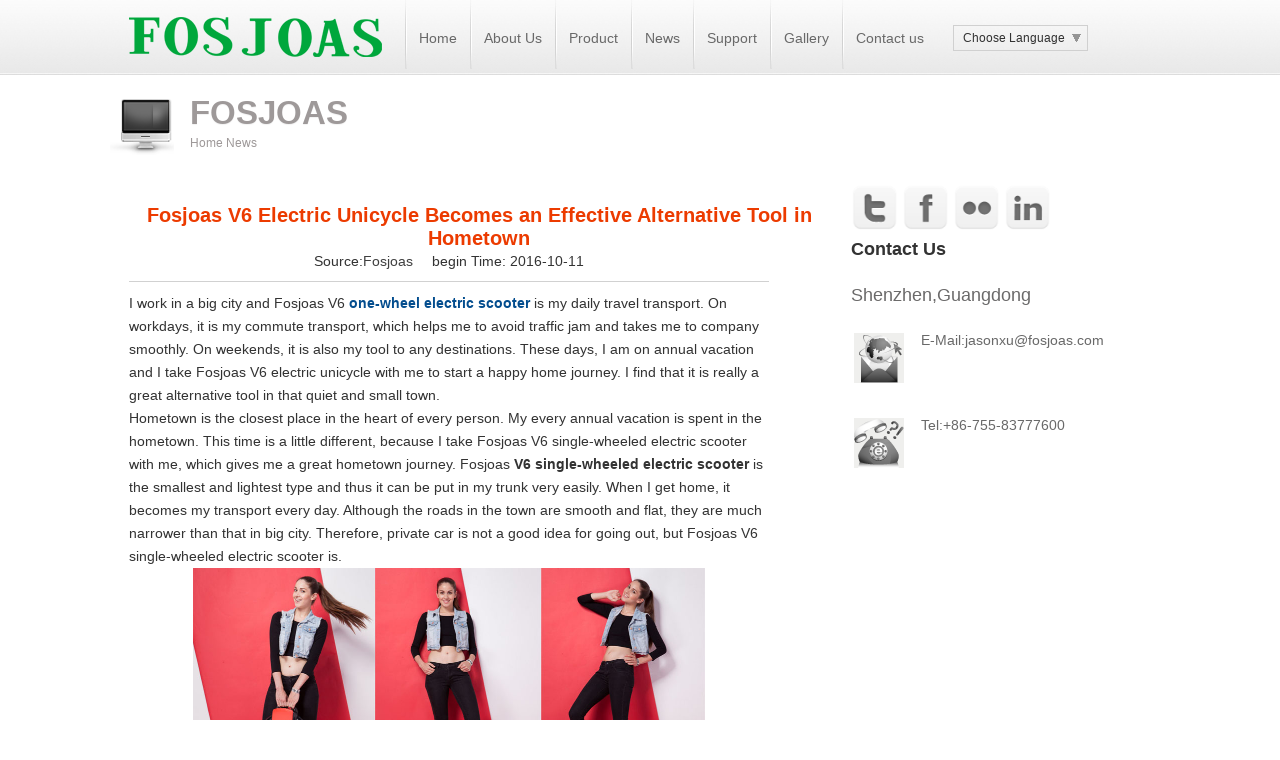

--- FILE ---
content_type: text/html; charset=utf-8
request_url: http://www.fosjoas.com/Home/news/4844/
body_size: 5523
content:
<!DOCTYPE html>
<html>
<head>
    <meta charset="utf-8" />
    <meta name="viewport" content="width=device-width" />
    <script src="/Scripts/jquery-1.7.1.min.js"></script>
    <script src="/Scripts/jquery.flexslider-min.js"></script>
    <script src="/Scripts/mainLeaveMsgs.js"></script>
    <script type="text/javascript">
        $(document).ready(function () {
            $('.flexslider').flexslider({
                directionNav: true,
                pauseOnAction: false
            });
            $(".lang").hover(function () {
                $(".region").show();
                $(".choose").css("border-bottom", "1px solid #d0d0d0");
            }, function () {
                $(".region").hide();
                $(".choose").css("border-bottom", "none");
            });
        });
    </script>
        <title>Fosjoas V6 Electric Unicycle Becomes an Effective Alternative Tool in Hometown</title>
            <meta name="keywords" content="one-wheel electric scooter, one-wheel scooter">
            <meta name="description" content="Fosjoas V6 electric unicycle offers me very convenient and high-efficiency travel in my daily life. I ride it to go to work or to other destinations everyday. Traffic jam is never my problem anymore. In this vacation, I find that Fosjoas V6 electric unicycle is also a great alternative tool in my hometown-a quiet and small town.">
    
    <link href="/Content/style.css" rel="stylesheet" />
    <link rel="shortcut icon" href="http://www.fosjoas.com/images/favicon.ico" />
    

    <style type="text/css">
     body,html{margin:0;padding:0}
.iw_poi_title{color:#c52;font-size:14px;font-weight:700;overflow:hidden;padding-right:13px;white-space:nowrap}
.iw_poi_content{font:12px arial,sans-serif;overflow:visible;padding-top:4px;white-space:-moz-pre-wrap;word-wrap:break-word}
.n_title{text-align:center;padding-top:20px;border-bottom:#d1d1d1 1px solid;padding-bottom:8px}
.n_title a{color:#404040}
.n_title p{padding-top:10px;font:12px}
.n_title h3{color:#ec3b00;font-size:20px}
.n_title span{padding-left:15px;padding-bottom:7px}
.n_icon{padding-top:15px}
.xinwen{text-indent:2em;padding-bottom:10px}
.fenye{padding-top:15px;float:right}
.fenye a{color:#666}
.fenyes li{float:left;padding:5px}
.content{word-wrap:break-word}
.content img{max-width:640px!important;height:auto!important}
    </style>

</head>
<body>
    <div id="wrapper">
        <div id="header">
            <div class="inner">
                <div id="logo">
                    <a href="/" title="FOSJOAS"><img src="/Images/logo.png" border="0" /></a>
               </div>
                <div class="menu_container">
                    <ul class="toresponsive" id="menu1">
                            <li><a href="/">Home</a></li>
                            <li><a href="/Home/About">About Us</a></li>
                            <li>
                                <a href="/home/Products" target="_blank">Product</a>
                                <ul>
                                        <li><a href="/Home/Product/U1">U1</a>
                                        </li>
                                        <li><a href="/Home/Product/K1">K1</a>
                                        </li>
                                        <li><a href="/Home/Product/K2">K2</a>
                                        </li>
                                        <li><a href="/Home/Product/K3">K3</a>
                                        </li>
                                        <li><a href="/Home/Product/U3">U3</a>
                                        </li>
                                        <li><a href="/Home/Product/V2">V2</a>
                                        </li>
                                        <li><a>V7</a>
                                        </li>
                                        <li><a href="/Home/Product/V9">V9</a>
                                        </li>
                                        <li><a href="/Home/Product/V5">V5</a>
                                        </li>
                                        <li><a href="/Home/Product/V3">V3</a>
                                        </li>
                                        <li><a href="/Home/Product/V8">V8</a>
                                        </li>
                                        <li><a href="/Home/Product/V6">V6</a>
                                        </li>
                                </ul>
                            </li>
                            <li><a href="/Home/NewsList">News</a></li>
                            <li>
                                <a href="/Home/Sales" target="_blank">Support</a>
                                <ul>
                                        <li><a href="/Home/Sales">Sales</a>
                                        </li>
                                        <li><a href="#">Started</a>
                                                <ul>
                                                        <li><a href="/Home/Tips">Tips</a></li>
                                                        <li><a href="/Home/VideoList">Videos</a></li>
                                                </ul>
                                        </li>
                                        <li><a href="/Home/Illustration">Illustration</a>
                                        </li>
                                        <li><a href="/Home/Certification">Certification</a>
                                        </li>
                                        <li><a href="/Home/app">APP</a>
                                        </li>
                                </ul>
                            </li>
                            <li>
                                <a href="/Home/Photo" target="_blank">Gallery</a>
                                <ul>
                                        <li><a href="/Home/Photo">Photos</a>
                                        </li>
                                        <li><a href="/Home/VideoList">Videos</a>
                                        </li>
                                </ul>
                            </li>
                            <li><a href="/Home/ContactUs">Contact us</a></li>
                        <div class="lang">
                            <span class="choose" style="border-bottom-style: none;">Choose Language</span>
                            <div class="region">
                                    <a href="http://www.fosjoas.cn/" target="_blank" style="background:url(/images/UpliadImg/Fosjoas_20150401130242024.png) 11px center no-repeat">中文</a>
                                    <a href="/home/index" target="_blank" style="background:url(/images/UpliadImg/Fosjoas_20150401130625930.png) 11px center no-repeat">English</a>
                                    <a href="/de/index" target="_blank" style="background:url(/images/UpliadImg/Fosjoas_20150522141125147.jpg) 11px center no-repeat">Deutsch</a>
                                    <a href="/pt/index" target="_blank" style="background:url(/images/UpliadImg/Fosjoas_20150522141055756.jpg) 11px center no-repeat">Portugu&#234;s</a>
                                    <a href="/sp/index" target="_blank" style="background:url(/images/UpliadImg/Fosjoas_20150401125815993.png) 11px center no-repeat">Espa&#241;ol</a>
                                    <a href="/fr/index" target="_blank" style="background:url(/images/UpliadImg/Fosjoas_20150522140955865.jpg) 11px center no-repeat">Fran&#231;ais</a>
                                    <a href="/it/index" target="_blank" style="background:url(/images/UpliadImg/Fosjoas_20150522141109709.jpg) 11px center no-repeat">Italiano</a>
                                    <a href="/al/index" target="_blank" style="background:url(/images/UpliadImg/Fosjoas_20150522141011319.jpg) 11px center no-repeat">العربية</a>
                                    <a href="/ru/index" target="_blank" style="background:url(/images/UpliadImg/Fosjoas_20150522140937553.jpg) 11px center no-repeat">Pусский</a>
                                    <a href="/jp/index" target="_blank" style="background:url(/images/UpliadImg/Fosjoas_20150522141041537.jpg) 11px center no-repeat">日本語</a>
                                    <a href="/kr/index" target="_blank" style="background:url(/images/UpliadImg/Fosjoas_20150522140920850.jpg) 11px center no-repeat">한국의</a>
                            </div>
                            
                        </div>
                        <div class="clear"></div>
                    </ul>
                </div>
                <!-- END NAV -->
                <div class="clear"></div>
            </div>
        </div>
        
<div class="con">
    <div class="wz">
        <div class="container_12 bar">
            <div class="bar-icon">
                <img src="/images/icon_pages.png" width="64" height="64" alt="FOSJOAS" />
            </div>
            <div class="bar-title">
                <h1><span>FOSJOAS</span></h1>
                <div class="breadcrumbs"><a href="/Home/index">Home</a> <a href="/Home/newslist">News</a></div>
            </div>
            <div class="bar-right">
                <div id="search-2" class="widget-container widget_search"></div>
            </div>
            <div class="clear"></div>
        </div>
    </div>
    <div id="contact1">
        <div class="inner">
            <!-- HENTRY -->
            <div class="tab-content" id="tab1" style="float: left; width: 640px">
                
                <div class="content">

                    <div class="n_title">
                        <h3>Fosjoas V6 Electric Unicycle Becomes an Effective Alternative Tool in Hometown </h3>
                        <p>
                            Source:<a href="/Home/index" target="_blank">Fosjoas
                            </a><span>begin Time: 2016-10-11</span>
                        </p>
                    </div>
                    <div style="padding-bottom: 20px; padding-top: 10px">
                        <p>I work in a big city and Fosjoas V6 <strong><a href="http://www.fosjoas.com/Home/Product/V6">one-wheel electric scooter</a></strong> is my daily travel transport. On workdays, it is my commute transport, which helps me to avoid traffic jam and takes me to company smoothly. On weekends, it is also my tool to any destinations. These days, I am on annual vacation and I take Fosjoas V6 electric unicycle with me to start a happy home journey. I find that it is really a great alternative tool in that quiet and small town.</p>

<p>Hometown is the closest place in the heart of every person. My every annual vacation is spent in the hometown. This time is a little different, because I take Fosjoas V6 single-wheeled electric scooter with me, which gives me a great hometown journey. Fosjoas <strong>V6 single-wheeled electric scooter</strong> is the smallest and lightest type and thus it can be put in my trunk very easily. When I get home, it becomes my transport every day. Although the roads in the town are smooth and flat, they are much narrower than that in big city. Therefore, private car is not a good idea for going out, but Fosjoas V6 single-wheeled electric scooter is.</p>

<p align="center"><img alt="single-wheeled electric scooter" src="http://www.fosjoas.com/images/UpliadImg/Fosjoas_20150324135418507.jpg" style="width: 80%; height: 80%;" /></p>

<p>I get up very early in the morning. The air in the town is so fresh and the temperature is just comfortable. I will ride Fosjoas V6 one wheel scooter to take a 30-minute morning exercise. When I am speeding up, my body needs to lean forward all the time. If I want to slow down, I just need to lean backward. Therefore, every part of my body takes part in realizing all controls, which is also an excellent way of exercise. When it comes to family or friends&rsquo; dinner, Fosjoas V6 <strong><a href="http://www.fosjoas.com/Home/Product/V6">one-wheel scooter</a></strong> always takes me to the destination on time. In the leisure time, I also ride it to see the changes of this little town.</p>

                    </div>
                    <div style="text-align: left; margin: 10px;">
                            Previous：<a href="/Home/news/4845" title="Fosjoas Intelligent Electric Scooter Makes Kids Happy and Healthy" style="color:black;">Fosjoas Intelligent Electric Scooter Makes Kids Happy and Healthy</a><br />
                                                    Next：<a href="/Home/news/4842" title="Beautiful Girls Always Love Fosjoas V2 Twin-Wheeled Electric Scooter" style="color:black;">Beautiful Girls Always Love Fosjoas V2 Twin-Wheeled Electric Scooter</a>
                    </div>

                </div>
            </div>
<!-- Go to www.addthis.com/dashboard to customize your tools -->
<script type="text/javascript" src="//s7.addthis.com/js/300/addthis_widget.js#pubid=ra-55cc5672dc65c835" async="async"></script>

  <!-- END HENTRY -->
            <!-- START SIDEBAR -->
            <div class="sidebar">
                <div id="social">
                    <a href="#"><img src="http://www.fosjoas.com/images/icons/twitter.png" alt="fosjoas twitter"></a>
                    <a href="https://www.facebook.com/Fosjoas" target="_blank"><img src="http://www.fosjoas.com/images/icons/facebook.png" alt="fosjoas facebook"></a>
                    <a href="#"><img src="http://www.fosjoas.com/images/icons/flickr.png" alt=""></a>
                    <a href="#"><img src="http://www.fosjoas.com/images/icons/linkedin.png" alt=""></a>
            </div>
                <div class="clear"></div>
                <div class="widget">
                    <h2 style="" class="right_fosjoas">Contact Us</h2>
                    <div class="recent-post">
                      

                        <div class="cz_fosjoas">Shenzhen,Guangdong</div>
                        <div class="link">
                            <img width="50" height="50" src="http://www.fosjoas.com/images/icons/ys.png" alt="fosjoas" /><a href="mailto:jasonxu@fosjoas.com">E-Mail:jasonxu@fosjoas.com</a>

                            <div class="clear"></div>
                        </div>

                        <div class="link">
                            <img width="50" height="50" src="http://www.fosjoas.com/images/icons/g.png" alt="fosjoas contact" /><a>Tel:+86-755-83777600</a>
                            <div class="clear"></div>
                        </div>
                    </div>
                </div>
            </div>
            <!-- END SIDEBAR -->
            <div class="clear"></div>
        </div>
    </div>
</div>

       
    <div id="footer">
                <div class="ft">
                    <div class="foothelp">
                            <div class="ywbd">
                                <div class="tit" title="Fosjoas">Product</div>
                                <div class="clear"></div>
                                <dl>
                                        <dd><a href="/Home/Product/V5">Fosjoas V5</a></dd>
                                        <dd><a href="/Home/Product/V3">Fosjoas V3</a></dd>
                                        <dd><a href="/Home/Product/V8">Fosjoas V8</a></dd>
                                        <dd><a href="/Home/Product/V6">Fosjoas V6</a></dd>
                                        <dd><a href="/Home/Product/K3">Fosjoas K3</a></dd>
                                        <dd><a href="/Home/Product/U3">Fosjoas U3</a></dd>
                                        <dd><a href="/Home/Product/V9">Fosjoas V9</a></dd>
                                        <dd><a href="/Home/Product/K1">Fosjoas K1</a></dd>
                                        <dd><a href="/Home/Product/K2">Fosjoas K2</a></dd>
                                        <dd><a href="/Home/Product/U1">Fosjoas U1</a></dd>
                                </dl>
                            </div>
                            <div class="ywbd">
                                <div class="tit" title="Fosjoas">Gallery</div>
                                <div class="clear"></div>
                                <dl>
                                        <dd><a href="/Home/Photo">Photos</a></dd>
                                        <dd><a href="/Home/VideoList">Videos</a></dd>
                                </dl>
                            </div>
                            <div class="ywbd">
                                <div class="tit" title="Fosjoas">Support</div>
                                <div class="clear"></div>
                                <dl>
                                        <dd><a href="/Home/Sales">After Sales</a></dd>
                                        <dd><a href="/Home/Tips">Tips</a></dd>
                                        <dd><a href="/Home/Illustration">Illustration</a></dd>
                                        <dd><a href="/Home/Certification">Certification</a></dd>
                                </dl>
                            </div>
                        <div class="ywbd contact">
                            <div class="tit" title="Follow Us">Follow Us</div>
                            <div class="clear"></div>
                            <dl>
                                <h2><img src="/images/ewm.png" alt="Office website" width="80" height="80" /> <p style="font-size: 10px">Scan the QR Code</p></h2>
                                <h3><p style="padding-left: 10px">Customer Service</p>
                                    <dd><a href="Tel:+8675583777600">Tel:+86-755-83777600</a></dd>
                                    
                                     
                                    <dd><a href="mailto:jasonxu@fosjoas.com">Email:jasonxu@fosjoas.com</a></dd>
                                </h3>
                            </dl>
                        </div>
                    </div>
                    <div class="corp">
                        <p class="butt">
                                <a href="/" style="line-height:30px">Home</a>/
                                <a href="/Home/Photo" style="line-height:30px">Gallery</a>/
                                <a href="/Home/Products" style="line-height:30px">Product</a>/
                                <a href="/Home/Sales" style="line-height:30px">Support</a>/
                                <a href="/sitemap.html" style="line-height:30px">Sitemap</a>/
                                <a href="/Home/About" style="line-height:30px">About Us</a>/
                                <a href="/Home/ContactUs" style="line-height:30px">Contact Us</a>/
                                <a href="http://www.fosjoas.com" style="line-height:30px">electric unicycle</a>/
                        </p>
                        <p>© 2016 <a href="http://www.fosjoas.com" target="_blank" style="color: #333">fosjoas.com</a> Moben International (U.K) Co.,Ltd.</p>
                    </div>
                </div>
            </div>
   
    </div>
 <div class="cnzz_new" style="display: none">
        <script type="text/javascript">var cnzz_protocol = (("https:" == document.location.protocol) ? " https://" : " http://"); document.write(unescape("%3Cspan id='cnzz_stat_icon_1253771513'%3E%3C/span%3E%3Cscript src='" + cnzz_protocol + "s95.cnzz.com/z_stat.php%3Fid%3D1253771513%26show%3Dpic' type='text/javascript'%3E%3C/script%3E"));</script>
    </div>

    
    <script src="/Scripts/backtop.js"></script>
    <link href="/Style/backtop.css" rel="stylesheet" />
    <div id="top"></div>
</body>
</html>



--- FILE ---
content_type: text/css
request_url: http://www.fosjoas.com/Content/style.css
body_size: 5118
content:
@charset "GBK";body{font:12px/180% Arial;color:#333;background:#fff}
a{text-decoration:none}
a:link{color:#034d8e}
a:hover{color:#00933c !important;text-decoration:none}
*{padding:0;margin:0}
html{_overflow-y:scroll}
img{border:0}
.clear{clear:both;line-height:0}
.checkbox{border:0}
.button{border:0}
li{list-style-type:none}
#header{height:75px;background:url(../images/header_bg.jpg) repeat-x}
.inner{width:1022px;margin:0 auto}
#logo{float:left;height:75px}
.menu_container{width:750px;margin:0 auto;float:right;padding-top:0}
.menu_container a{text-decoration:none;color:#696969;font-weight:500;font-size:14px;line-height:36px;padding:15px 9px 15px 18px;font-family:Arial,Helvetica,sans-serif}
.menu_container ul{margin:0;padding:0;list-style:none}
.menu_container li{list-style-type:none}
.menu_container>ul>li{display:block;float:left;position:relative;background:url(../images/line.png) no-repeat;padding-top:20px;height:53px}
.menu_container ul li:hover{list-style-type:none}
.menu_container>ul>li>ul{position:absolute;display:none;border:1px solid #eee;top:100%;min-width:78px;z-index:9999999999;background:#e6e6e6;margin-left:4px}
.menu_container>ul>li:hover>ul{display:block}
.menu_container>ul>li>ul>li{position:relative}
.menu_container>ul>li>ul>li a{font-size:12px}
.menu_container>ul>li>ul>li>ul{display:none;position:absolute;left:100%;top:0;border:1px solid #eee;width:140px}
.menu_container>ul>li>ul>li:hover>ul{display:block;background-color:#e6e6e6}
.pro{width:1003px;margin:0 auto;padding-bottom:15px}
.news-home{height:60px;line-height:60px;background:#f3f0f0;border:#e1dfdf solid 1px;padding:10px 0;overflow:hidden}
.news-home h2{padding:0 30px 0 70px;background:url('../images/pencil.png') center left no-repeat;float:left;border-right:1px solid #e1dfdf;overflow:hidden;line-height:60px}
.news-home ul{list-style:none;float:right;margin:0}
.news-home li{width:750px;padding:5px 30px 5px 0;font-size:1.2em}
.content{font:14px/170% Arial}
#footer{width:100%;background:url(../images/ft.jpg) repeat-x #ededed;overflow:hidden;float:left}
.ft{width:1002px;margin:0 auto;padding:0;position:relative}
.foothelp{width:1002px;float:left;margin-top:20px;border-bottom:1px solid #bfbfbf;padding-bottom:15px}
.foothelp .ywbd{float:left;width:210px}
.foothelp .contact{width:280px}
.foothelp .ywbd .tit{background:url(../images/spr.png) no-repeat 0 -387px;height:30px;width:80px;color:#5e5e5e;font-weight:700;font-size:17px;padding-left:35px;line-height:24px}
.ywbd dl{padding-left:37px;float:left}
.ywbd dl dd{width:145px;background:url(../images/spr.png) no-repeat 0 -591px;padding-left:0;line-height:26px;color:#7a7a7a}
.ywbd dl dd a{color:#7a7a7a}
.ywbd dl dd a:hover{color:#4f4f4f}
.foothelp .qxpt .tit{background:url(../images/spr.png) no-repeat 0 -424px;height:30px;width:80px;color:#5e5e5e;font-weight:700;font-size:17px;padding-left:35px}
.foothelp .zsjm .tit{background:url(../images/spr.png) no-repeat 0 -351px;height:30px;width:80px;color:#5e5e5e;font-weight:700;font-size:17px;padding-left:35px}
.foothelp .contact .tit{background:url(../images/spr.png) no-repeat 0 -462px;height:30px;width:90px;color:#5e5e5e;font-weight:700;font-size:17px;padding-left:35px;float:left}
.ywbd dl h2{float:left;width:90px;margin-top:7px}
.ywbd dl h2 p{padding-left:1px;padding-top:3px}
.contact dl h3{float:right;width:150px}
.contact dl h3 dd{width:134px;font-size:12px;font-weight:500}
.corp p{text-align:center;line-height:24px}
.corp p a{color:#7a7a7a;margin:0 2px}
.corp p a:hover{color:#4f4f4f}
.corp .butt a{margin:0 10px}
.contact dl dd{width:145px;background:url(../images/spr.png) no-repeat 0 -594px;padding-left:10px;line-height:20px}
.contact span{float:left}
.contact span a{float:left;margin:0 10px}
.contact span a.xl{width:23px;height:22px;background:url(../images/hui_xinlang-icon1.jpg) no-repeat 0 0}
.contact span a.xl:hover{width:23px;height:22px;background:url(../images/xinlang-icon1.jpg) no-repeat 0 0}
.contact span a.tx{width:23px;height:22px;background:url(../images/hui_tengxun-icon1.jpg) no-repeat 0 0}
.contact span a.tx:hover{width:23px;height:22px;background:url(../images/tengxun-icon1.jpg) no-repeat 0 0}
#contact{background:#fff}
#contact p{font-size:12px;padding-bottom:20px}
#contact li,#content td{font-size:12px}
#contact h2{margin:45px 0 30px}
#contact h2.title-page{padding:5px 0;margin-top:3px;border-bottom:1px solid #cacaca}
#contact img{padding:5px;border:#ccc solid 1px}
#contact .team{margin-bottom:30px}
#contact h4.title-team{color:#000;margin:0 0 15px;font-size:1.8em}
.text{width:640px;float:left}
 .foothelp .ywbd:first-child dd{width:80px!important;float:left!important}
.sidebar,.sidebar-home{width:300px;float:right}
#social{float:left}
#social img{border:0;width:48px;height:48px}
.widget{margin-bottom:45px}
.recent-post{margin-top:20px}
.recent-post div.link{display:block;height:56px;font-size:1.2em;margin-bottom:2em}
.recent-post a{color:#696969}
.recent-post a strong{color:#000;font-weight:normal}
.recent-post img{padding:3px !important;float:left;margin-right:14px}
.recent-post small{font-style:italic}
.bar{background:url(../images/title_bar_shadow.gif) 0 106px no-repeat;height:88px;padding:21px 0 0 0;position:relative;z-index:8;width:960px;margin:0 auto}
.bar img{line-height:30px}
.bar-icon{width:80px;height:88px;float:left}
.bar-title{float:left;font-family:"HattoriHanzoLight",Calibri,sans-serif;width:620px;position:relative;z-index:1}
.bar-title h1,.bar-title .title{font-size:33px;color:#444e69;text-shadow:0 1px 1px #f2f2f2;line-height:33px;margin:0 0 4px 0;display:block}
.bar-title h1 span,.bar-title .title span{color:#9e9999}
.breadcrumbs a{color:#9e9999}
.entry h5{font-size:16px;padding-bottom:10px}
.entry p{font-size:12px;color:#8c8585;!important}
*{margin:0;padding:0;list-style-type:none}
a,img{border:0}
.flexslider{position:relative;height:500px;overflow:hidden;background:url(../images/loading.gif) 50% no-repeat}
.slides{position:relative;z-index:1}
.slides li{height:500px}
.flex-control-nav{position:absolute;bottom:10px;z-index:2;width:100%;text-align:center}
.flex-control-nav li{display:inline-block;width:14px;height:14px;margin:0 5px;*display:inline;zoom:1}
.flex-control-nav a{display:inline-block;width:14px;height:14px;line-height:40px;overflow:hidden;background:url(../images/dots.png) right 0 no-repeat;cursor:pointer}
.flex-control-nav .flex-active{background-position:0 0}
.flex-direction-nav{position:absolute;z-index:3;width:100%;top:45%}
.flex-direction-nav li a{display:block;width:50px;height:50px;overflow:hidden;cursor:pointer;position:absolute}
.flex-direction-nav li a.flex-prev{left:40px;background:url(images/prevs.png) center center no-repeat}
.flex-direction-nav li a.flex-next{right:40px;background:url(images/nexts.png) center center no-repeat}
.v_xq{font-family:Arial;padding-top:50px}
.v_xq img{border:0}
.v_1{background:url(../images/fosjoas_bg1.png) center 115px no-repeat;border-bottom:1px solid #efecec;padding-bottom:10px}
.v_3{background:url(../images/fosjoas_v3.png) center 115px no-repeat;border-bottom:1px solid #efecec;padding-bottom:10px}
.v_6{background:url(../images/fosjoas_bg2.jpg) center 155px no-repeat;border-bottom:1px solid #efecec;padding-bottom:10px}
.v_1_img{height:360px}
.v_3_img{height:415px}
.v_title{font-size:38px;font-weight:600;color:#015db4;line-height:38px}
.v_title_p{color:#c5c5c5;font-size:13px;padding:15px;width:830px;margin:0 auto;letter-spacing:0}
.shop{width:460px;margin:0 auto}
.tm{width:140px;float:left;padding:5px}
.v_left_1{width:550px;float:left;padding-top:70px}
.v_con{border-bottom:1px solid #ccc;padding:30px 5px}
.v_left_1 p{color:#015db4;font-size:30px;padding:25px 5px 10px 2px;line-height:30px}
.v_left_1 h4{color:#c5c5c5;font-size:14px;font-weight:lighter;padding:25px 5px 10px 2px}
.v_right_1{float:right}
.v_left_2{width:550px;float:right;padding-top:70px}
.v_left_2 img{float:right}
.v_con{border-bottom:1px solid #efecec;padding:30px 5px}
.v_left_2 p{color:#015db4;font-size:30px;padding:25px 5px 10px 2px;text-align:right}
.v_left_2 h4{color:#c5c5c5;font-size:14px;font-weight:lighter;padding:25px 5px 10px 2px;text-align:right}
.v_left_2 h5{color:#c5c5c5;font-size:18px;font-weight:lighter;padding:25px 5px 10px 2px;text-align:right}
.v_right_2{float:left}
.v_left_3 h4{color:#c5c5c5;font-size:14px;font-weight:lighter;padding:2px 5px 2px 2px}
.v_right_3{color:#c5c5c5;font-size:18px;padding-top:48px;float:right;width:550px}
.v8_sd{padding-top:70px;float:right}
.v8_title{font-size:50px;width:110px;padding:10px;border-right:1px solid #dde5e9;float:left;text-align:center}
.v8_title span{font-size:16px;color:#c5c5c5}
.v8_title h6{font-size:14px;color:#686666;padding-left:15px}
.v8_title h2{font-size:10px;color:#c5c5c5;text-align:center;font-weight:lighter}
.bh{padding:40px 1px 20px 1px}
.bh_title{background:url(../images/fosjoas_line.png) no-repeat left center;padding-left:235px;font-size:47px;color:#015db4;padding-bottom:8px}
.bh p{color:#595757;font-size:18px;padding-left:320px;padding-bottom:20px;padding-top:20px}
.bh_b{width:206px;float:left;padding:5px 18px 5px 18px}
.bh_b_t{background:url(../images/fosjoas_bh.png) no-repeat left center;width:206px;height:206px;float:left}
.bh_b_t div{text-align:center;padding-top:73px;font-size:30px;color:#015db4}
.bh_con{padding-top:220px;color:#968e8e;font-size:13px}
.cs{background:#656565;margin-bottom:20px}
.cs_l{font-size:16px;padding:18px 10px 18px 18px;color:#b2b2b2;width:295px;float:left}
.cs_l table{border-right:1px solid #fff}
.cs_l td{padding:4px 5px 4px 5px}
.v_v5{background:url(../images/fosjoas_v5_1.jpg) no-repeat;height:580px}
.v_v5_title{font-size:44px;padding-left:400px;padding-top:130px;color:#090909}
.v_v5_title h4{font-size:20px;color:#fff;padding-top:10px;font-weight:inherit}
.v_v5_title p{font-size:20px;padding-top:35px;padding-left:55px;color:#01f281}
.v_v5_2{background:url(../images/fosjoas_v5_2.jpg) no-repeat;height:460px}
.v5_left{width:580px;float:left}
.v5_right{font-size:30px;color:#FFF;float:right;padding-right:65px;padding-top:385px}
.v_v5_title2{font-size:30px;padding-top:50px;padding-left:330px}
.v_v5_title3{width:510px}
.v_v5_title3 p{padding-top:300px;padding-left:320px;color:#908989}
.v_v5_title4{padding-left:480px;font-size:30px}
.v_con_v5{background:url(../images/fosjoas_v5_3.jpg) no-repeat;height:573px}
.v_v5_cs{padding-top:200px;padding-left:35px}
.v_v5_cs li{float:left;border:2px solid #a1a1a1;border-radius:5px;margin:8px;padding-top:5px}
.v_v5_cs li p{font-size:40px;color:#cac2c2;padding:1px 5px;text-align:center}
.v_v5_cs li h3{text-align:center;color:#908a8a;font-size:13px;padding:0 2px 3px 2px}
.v_right_v5{float:right;width:430px;line-height:30px}
.v_right_v5 p{padding:260px 80px 30px 5px;font-size:23px;color:#c5bfbf}
.v_right_v5 h5{padding:185px 50px 10px 130px;color:#e2dbdb;font-size:40px}
.v_right_v5 h5 span{color:#cbc4c4;font-size:16px;padding-left:5px}
.v5_cs_title{background:url(../images/fosjoas_v5_cs.jpg) no-repeat right bottom;height:116px}
.v5_cs_title p{font-size:30px;color:#CCC;padding:10px;padding-top:70px}
.v5_xn{color:#fff;font-size:20px;padding-right:15px;width:115px;padding:8px}
.v5_ss{color:#a9a5a5;font-size:14px;padding-left:15px;width:110px;border-right:1px solid #383838;margin:0;height:30px}
.v5_gg{color:#a9a5a5;font-size:14px;padding-left:15px;width:280px;border-right:1px solid #383838;margin:0;height:30px}
.v5_bj{color:#a9a5a5;font-size:14px;padding-left:15px;margin:0;height:30px}
.v5_cs_c{border-bottom:1px solid #383838;border-top:1px solid #676565}
.v5_cs_c_1{border-bottom:1px solid #383838;margin-left:131px}
.v5_cs_con{border-bottom:1px solid #676565}
.v_left_3{width:550px;float:right;padding-top:70px}
.v_left_3 p{color:#015db4;font-size:30px;padding:25px 5px 10px 50px}
.v5_jj{background:#3b3b3b;height:110px}
.v5_jj li{float:left;width:20%;text-align:center;padding-top:20px}
.v5_jj li span{color:#01f281;font-size:20px}
.v5_jj li p{color:#898383;padding-top:13px}
.v5_cs_con{border-bottom:1px solid #676565}
.v_con_v5_6{background:url(../images/fosjoas_v5_7.jpg) no-repeat;height:823px}
#scroll{position:fixed;bottom:40px;right:30px}
.scrollItem{cursor:pointer;text-align:center;padding-top:10px}
.toresponsive{float:left}
.lang{width:133px;overflow:hidden;float:left;right:50px;top:30px;border:1px solid #d0d0d0;font-size:12px;z-index:9999999999;margin-top:25px;margin-left:20px}
.choose{width:126px;height:24px;display:block;padding-left:9px;line-height:24px;background:url(../images/fosjoas.gif) no-repeat 118px center;cursor:pointer}
.region{overflow:hidden;width:133px;background:url(../images/region-bg.png) repeat;padding:3px 0;position:absolute;z-index:999999;display:none}
.region a{display:block;width:91px;height:24px;line-height:24px;padding:0 0 0 42px}
.region a.region1{background:url(../images/cn.png) 11px center no-repeat}
.region a.region2{background:url(../images/us.png) 11px center no-repeat}
.n_title{text-align:center;padding-top:20px;border-bottom:#d1d1d1 1px solid;padding-bottom:8px}
.n_title{text-align:center;padding-top:20px;border-bottom:#d1d1d1 1px solid;padding-bottom:8px}
.n_title a{color:#404040}
.n_title p{padding-top:10px}
.n_title h3{color:#ec3b00;text-align:center;width:700px;float:left;font-size:22px}
.n_title span{padding-left:15px;padding-bottom:7px}
.n_icon{padding-top:15px}
.xinwen{text-indent:2em;padding-bottom:10px}
.fenye{padding-top:15px;float:right}
.fenye a{color:#666}
.fenyes li{float:left;padding:5px}
.container_12{width:1060px !important}
ol,ul{list-style:none}
.vcon_right{width:305px;float:right;padding-top:20px}
.piclist2{padding:10px 0 0 0;overflow:hidden;_display:inline-block;position:relative}
.piclist2 li{width:134px;padding-bottom:8px;float:left;padding-left:10px}
.piclist2 li img{margin-bottom:8px}
.piclist2 li div.pictt{height:38px;overflow:hidden}
.piclist2 li div a{line-height:19px;color:#8f8c8c;font-size:12px}
.piclist2 li .ic_com{margin:0}
.related h3,.vcon_right .related h3{height:27px;line-height:27px;padding:0 10px;border-bottom:2px solid #d1d1d1;background-color:#fff}
.main_video{width:1024px;margin:0 auto}
.video_left{width:680px;float:left}
.video_con{padding-top:20px}
.related{border:1px solid #cbdcea !important}
.related ul{margin-left:0 !important}
.section_video{width:1180px;overflow:hidden;margin:0 auto}
.section_video .video_1{width:280px;margin-right:12px;float:left;position:relative;margin-top:18px}
.video_1{height:200px;overflow:hidden}
.video_title{position:absolute;left:0;top:150px;width:280px;height:50px;background:rgba(0,0,0,0.5);text-align:center;line-height:50px;font-size:13px;color:#fff;z-index:999}
.video_img{position:absolute;top:180px;width:280px;height:200px;transition:all ease-out .3s;-webkit-transition:all ease-out .3s;opacity:0;background-color:rgba(0,0,0,.8);filter:alpha(opacity=0);overflow:hidden;text-align:center}
.video_img img{margin-top:50px}
.video_1:hover .video_title{background:#63b52f}
.video_1:hover .video_img{opacity:1;top:0;filter:alpha(opacity=80);overflow:hidden;text-align:center;height:200px;overflow:hidden}
.more1 a{font-size:13px}
.col_2icon{padding-top:15px;font-size:12px}
.info_1 p{padding-top:18px}
#page{padding:0 0 0 5px;margin:30px 0 80px 0;font:14px;white-space:nowrap}
#page span{padding:10px 15px;border:1px solid #fff;display:block;float:left;text-align:center;font-size:16px;font-weight:600;margin-right:3px}
#page a{padding:10px 15px;border:1px solid #e1e2e3;cursor:pointer;text-decoration:none;text-align:center;font-size:16px;float:left;margin-right:10px}
min-width #page a:hover{background:#f2f8ff;border:1px solid #38f;text-decoration:none}
#page span:hover{background:#f2f8ff;border:1px solid #38f;text-decoration:none}
.cz_fosjoas{color:#6b6a6a;font-size:18px !important;padding-bottom:20px;line-height:30px}
.q5_qh img {float: right; padding-top: 30px;}
.top_menu{border-bottom:1px solid #cccccc;background:#E5E5E5}
.top_menus{ width:1100px;margin:0 auto;height:50px;line-height:50px}
.top_menus{font-size:16px}
.top_menus span a{margin-left:20px;color:#333;padding:5px}
.top_menus span a:hover{border-bottom:2px solid red}
#djgm{ background:#c36101; border-radius:10px;padding:5px 15px;color:#FFF;margin-left:40px;cursor:pointer}
#djgm:hover{ border:none}
.sc{ border-top:1px solid #cccccc}
.sc_c{width:1170px;margin:0 auto;padding:10px}
.sc_c a{float:right;padding:5px 10px}
.top_menus span a:hover{color:#888888}
.selectss{ border-bottom:2px solid red}

--- FILE ---
content_type: application/javascript
request_url: http://www.fosjoas.com/Scripts/mainLeaveMsgs.js
body_size: 722
content:
    $(function () {
        $("#send").click(function () {
            

            if (document.getElementById("msgLeft_Txtbox").value == "We will contact you timely.") {
                alert("Please enter your Content here.");
                return false;
            }

            if (document.getElementById("msgLeft_senderName").value == "Please enter your name here.") {
                alert("Please enter your name here.");
                return false;
            }

            if (document.getElementById("msgLeft_telephone").value == "Please enter your Phone Number here.") {
                alert("Please enter your Phone Number here.");
                return false;
            }
            var data = "content=" + $("#msgLeft_Txtbox").val() + "&name=" + $("#msgLeft_senderName").val() + "&email=" + $("#msgLeft_email").val() + "&tel=" + $("#msgLeft_telephone").val() + "&languageId=" + $("#hdLanguageId").val();
            $.ajax({
                url: "http://www.fosjoas.com/home/LeaveMsg",
                data: encodeURI(data),
                dataType: 'json',
                crossDomain: true,
                success:function (json) {
                    if (json.state == 1) {
                        $("#rst").click();
                        reset();
                        alert("success");
                    }
                }
            });
        });
    });         
function send() {
    if (document.getElementById("msgLeft_Txtbox").value == "We will contact you timely.") {
        alert("Please enter your Content here.");
        return false;
    }
    if (document.getElementById("msgLeft_senderName").value == "Please enter your name here.") {
        alert("Please enter your name here.");
        return false;
    }
    if (document.getElementById("msgLeft_telephone").value == "Please enter your Phone Number here.") {
        alert("Please enter your Phone Number here.");
        return false;
    }
}
function reset() {
    $("#msgLeft_senderName").css("color", "#999999");

    $("#msgLeft_email").css("color", "#999999");

    $("#msgLeft_telephone").css("color", "#999999");

    $("#msgLeft_Txtbox").css("color", "#999999");
}

--- FILE ---
content_type: application/javascript
request_url: http://www.fosjoas.com/Scripts/backtop.js
body_size: 600
content:
$(function(){
	//独家编辑整理：www.fosjoas.com
	var tophtml="<div id=\"izl_rmenu\" class=\"izl-rmenu\"><div class=\"btn btn-top\"></div></div>";
	$("#top").html(tophtml);
	$("#izl_rmenu").each(function(){
		//$(this).find(".btn-wx").mouseenter(function(){
		//	$(this).find(".pic").fadeIn("fast");
		//});
		//$(this).find(".btn-wx").mouseleave(function(){
		//	$(this).find(".pic").fadeOut("fast");
		//});
		//$(this).find(".btn-phone").mouseenter(function(){
		//	$(this).find(".phone").fadeIn("fast");
		//});
		//$(this).find(".btn-phone").mouseleave(function(){
		//	$(this).find(".phone").fadeOut("fast");
		//});
		$(this).find(".btn-top").click(function(){
			$("html, body").animate({
				"scroll-top":0
			},"fast");
		});
	});
	var lastRmenuStatus=false;
	$(window).scroll(function(){//bug
		var _top=$(window).scrollTop();
		if(_top>200){
			$("#izl_rmenu").data("expanded",true);
		}else{
			$("#izl_rmenu").data("expanded",false);
		}
		if($("#izl_rmenu").data("expanded")!=lastRmenuStatus){
			lastRmenuStatus=$("#izl_rmenu").data("expanded");
			if(lastRmenuStatus){
				$("#izl_rmenu .btn-top").slideDown();
			}else{
				$("#izl_rmenu .btn-top").slideUp();
			}
		}
	});
});